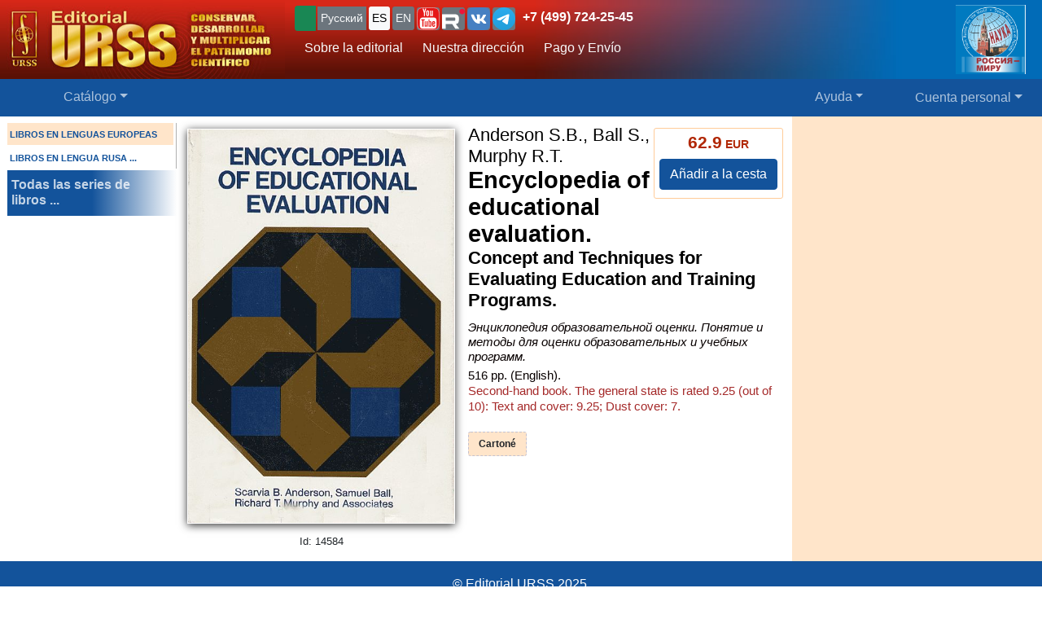

--- FILE ---
content_type: text/html; charset=UTF-8
request_url: https://urss.ru/cgi-bin/db.pl?lang=sp&blang=en&page=Book&id=14584
body_size: 6801
content:
<!DOCTYPE html>
<html lang="en" data-lang="sp" prefix="og: http://ogp.me/ns# books: http://ogp.me/ns/books#">
<head>
<title>El libro Anderson S.B. &quot;Encyclopedia of educational evaluation. Concept and Techniques for Evaluating Education and Training Programs&quot; 1976 | Comprar en URSS.ru</title>
<link rel="canonical" href="https://urss.ru/cgi-bin/db.pl?lang=Ru&blang=ru&page=Book&id=14584">
<meta property="og:url" content="https://urss.ru/cgi-bin/db.pl?lang=Ru&blang=ru&page=Book&id=14584">
<meta property="og:type" content="books.book">
<meta property="books:author" content="Anderson S.B., Ball S., Murphy R.T.">
<meta property="og:title" content="Encyclopedia of educational evaluation. Concept and Techniques for Evaluating Education and Training Programs">
<meta property="og:description" content="id 14584: Encyclopedia of educational evaluation. Concept and Techniques for Evaluating Education and Training Programs">
<meta property="og:image" content="https://urss.ru/covers500/14584.jpg">
<meta http-equiv="X-UA-Compatible" content="IE=Edge">
<meta name="yandex-verification" content="748bdbcb7c08bd86">
<meta name="verify-v1" content="cZRBcvIszV//fU+96xftqaMQVwwvl0Qi6VW1y+t/V/8=">
<meta name="verify-v1" content="am2eBkbErplZaVJa8TNBxF36/fkFLKChGj54EBhxZPU=">
<META name="y_key" content="4c3c92d2ef882881"> 
<meta http-equiv="Content-Type" content="text/html; charset=UTF-8">
<meta name="viewport" content="width=device-width, initial-scale=1">
<meta name="CLASSIFICATION" content="Librerías, Librerías On-line, Editorial">
<meta name="description" content="id 14584: Encyclopedia of educational evaluation. Concept and Techniques for Evaluating Education and Training Programs">
<meta name="keywords" content="">
<link rel="shortcut icon" href="/favicon.png" type="image/png">
<link rel="icon" sizes="120x120" href="/img/favicon.svg" type="image/svg+xml"> 
<link rel="icon" sizes="192x192" href="https://urss.ru/img/favicon-192.png" type="image/png"> 
<link sizes="180x180" rel="apple-touch-icon" href="/img/favicon-180.png">
<link rel="manifest" href="/site.webmanifest"> 
<link rel="preconnect" href="https://mc.yandex.ru">
<link rel="preconnect" href="https://www.googletagmanager.com">
<link rel="preconnect" href="https://www.google-analytics.com">
<meta name="msapplication-TileColor" content="#f6f6f6">
<meta name="theme-color" content="#783cbd">
<!-- Google Tag Manager -->
<script>(function(w,d,s,l,i){w[l]=w[l]||[];w[l].push({'gtm.start':
new Date().getTime(),event:'gtm.js'});var f=d.getElementsByTagName(s)[0],
j=d.createElement(s),dl=l!='dataLayer'?'&l='+l:'';j.async=true;j.src=
'https://www.googletagmanager.com/gtm.js?id='+i+dl;f.parentNode.insertBefore(j,f);
})(window,document,'script','dataLayer','GTM-TKL44DTF');
</script>
<!-- End Google Tag Manager -->
<script src="/js/jquery-3.3.1.min.js"></script> 
<script src="/js/main.js?v=171"></script>

<link href="/css/bootstrap-custom.css" rel="stylesheet"> 
 <link href="/css/font-awesome.min.css" rel="stylesheet" type="text/css">
 <script src="/bootstrap/dist/js/bootstrap.bundle.min.js"></script>
<link rel=stylesheet href="/css/def_3.css?v=284">

<link rel="stylesheet" href="/css/my-slider.css?v=3">
<style>
 .cont-slider { width: 100%; margin: auto; padding-top: 0; }
 .cont-slider .ism-slider { margin-left: auto; margin-right: auto; }
</style>
<script src="/js/ism-2.1-min.js?v=4"></script>
</head>

<body id="top">
<script>window.dataLayer = window.dataLayer || []; var mydata = [];</script> 
 

 

 <div class="wrapper1000"><!-- Wrapper -->
<!-- Head -->
<!-- Заголовок с логотипом -->
<div id="head-row" class="container-fluid gx-0">
 <div class="row justify-content-between gx-0">
 <div class="col-auto" id="top-head-td1" onclick="location='/';">
 <img src="/design/logo_sp_5.jpg" class="logo" width="350" height="97" onclick="location='/';" alt="URSS.ru Editorial URSS, Moscú. Librería on-line" title="URSS.ru Editorial URSS, Moscú. Librería on-line">
 <img src="/design/logo_sp_5sm.jpg" class="logo-sm" width="169" height="70" onclick="location='/';" alt="URSS.ru Editorial URSS, Moscú. Librería on-line" title="URSS.ru Editorial URSS, Moscú. Librería on-line">
 </div>
 <div class="col">
 <div id="top-head-td2">
 <div class="row justify-content-between mx-1 h-100">
 <div class="col pt-0 ps-2 pe-0 pt-sm-1">
 <!--noindex-->
 <div id="bartop" class="me-0 mt-sm-0">
 <div class="ib btn-group" role="group" title="Язык сайта" aria-label="Язык сайта">
 <button type="button" class="btn btn-outline-success btn-sm px-1 active ib nobr text-truncate" style="max-width: 150px;" onclick="document.getElementById('popUpWindow1').style.display='block';" title="¿Estás fuera de este país? Si no es así - por favor seleccione su país!">
 <svg width="16" height="16" fill="currentColor"><use href="#bi-geo-alt"></use></svg> 
 </button> 
 <a role="button" class="btn btn-secondary border-0 btn-outline-light btn-sm px-1" href="#" rel="nofollow">Русский</a>
 <span style="white-space: nowrap;"> 
 <a role="button" class="btn btn-secondary border-0 btn-outline-light btn-sm px-1 active" href="/cgi-bin/db.pl?lang=sp&blang=en&page=Book&id=14584" rel="nofollow" title="Español">ES</a>
 <a role="button" class="btn btn-secondary border-0 btn-outline-light btn-sm px-1" href="/cgi-bin/db.pl?lang=en&blang=en&page=Book&id=14584" rel="nofollow" title="English">EN</a>
 </span> 
 <span style="white-space: nowrap;"> 
 <a role="button" class="btn btn-secondary border-0 btn-outline-light btn-sm p-0" href="https://www.youtube.com/c/URSS-SU" target="y">
 <img width="28" height="28" src="/img/youtube1.svg" title="URSS в Youtube"></a> 
 <a role="button" class="btn btn-secondary border-0 btn-outline-primary btn-sm p-0" href="https://rutube.ru/channel/42534320/" target="r">
 <img width="28" height="28" src="/img/Minilogo_RUTUBE_white_color.svg" title="URSS в Rutube"></a> 
 <a role="button" class="btn btn-secondary border-0 btn-outline-light btn-sm p-0" href="https://vk.com/editorial_urss" target="vk"><img width="28" height="28" src="/img/vk.svg" title="URSS ВКонтакте"></a> 
 <a role="button" class="btn btn-secondary border-0 btn-outline-light btn-sm p-0" href="https://t.me/URSS_RU" target="vk"><img width="28" height="28" src="/img/telegram.svg" title="URSS в Telegram"></a>  
   </span> 
 <div id="address-top"><a href="/cgi-bin/db.pl?lang=sp&blang=en&page=Address" title="Телефон URSS">+7 (499) 724-25-45</a></div> 
 </div>

 </div>
 <!--/noindex-->
 
 <!-- Подменю в шапке выше навигации -->
 <ul class="nav d-none d-lg-flex mt-1">
 <li class="nav-item">
 <a role="button" class="btn btn-outline-light py-1 border-0" aria-current="page" 
 href="/cgi-bin/db.pl?page=Main" title="Sobre la editorial">Sobre la editorial</a>
 </li>
 <li class="nav-item">
 <a role="button" class="btn btn-outline-light py-1 border-0" aria-current="page" 
 href="/cgi-bin/db.pl?page=Address">Nuestra dirección</a>
 </li>
 <li class="nav-item">
 <a role="button" class="btn btn-outline-light py-1 border-0 hide" 
 href="/cgi-bin/db.pl?page=Subscribe">Subscribe to news</a>
 </li>
 <li class="nav-item">
 <a role="button" class="btn btn-outline-light py-1 border-0 hide" 
 href="/cgi-bin/db.pl?page=News"></a>
 </li> 
 <li class="nav-item">
 <a role="button" class="btn btn-outline-light py-1 border-0 hide" aria-current="page" 
 href="/cgi-bin/db.pl?page=Vacancy"></a><!-- Вакансии -->
 </li>
 <li class="nav-item">
 <a role="button" class="btn btn-outline-light py-1 border-0" aria-current="page" 
 href="/cgi-bin/db.pl?page=Pay">Pago y Envío</a><!-- Доставка и оплата -->
 </li>
 <li class="nav-item">
 <a role="button" class="btn btn-outline-light py-1 border-0 hide" 
 href="/cgi-bin/db.pl?page=Opt"></a><!-- Библиотекам и организациям -->
 </li> 
 </ul><!-- Подменю в шапке выше навигации -->
 </div>
 
 <div class="col-auto position-relative d-none d-md-flex ps-0 mx-1">
 <a class="no_link" href="/cgi-bin/db.pl?page=Vz">
 <img id="head-nv" class="" src="/design/rus-mir.png" title="Nuestra dirección" alt="Nuestra dirección" 
  height="85"></a><!-- ЛОГО ВЗ/Россия - миру -->
 </div>
 </div>
 </div>
 </div>
 </div>
</div><!-- Заголовок с логотипом -->

 

<!-- Строка навигации -->
<nav class="navbar sticky-top navbar-dark navbar-expand-sm bg-primary py-1">
 <div class="container-fluid px-0 px-sm-2">
 
 <button class="btn btn-primary d-block d-lg-none" type="button" data-bs-toggle="offcanvas" data-bs-target="#offcanvasNavbar" aria-controls="offcanvasNavbar">
 <span class="navbar-toggler-icon"></span>
 </button>

 <!-- <a class="navbar-brand" href="#" title="Издательская группа URSS">URSS</a> http://urss/new/nav.html# -->
 
 <ul class="navbar-nav flex-row flex-grow-1 pe-0">
 <li class="nav-item d-flex  px-2" id="menu_catalog1"> 
 <a class="nav-link" aria-current="page" href="/cgi-bin/db.pl?page=Catalog&list=1"><svg width="22" height="22" fill="currentColor"><use href="#bi-house"></use></svg></a>
 </li> 
 
<!-- Каталог (выпадающее меню) --> 
 <li class="nav-item dropdown d-hide md-flex px-2" id="menu_catalog"> 
 <a class="nav-link dropdown-toggle " aria-current="page" href="/cgi-bin/db.pl?page=Catalog&list=1" role="button" 
 data-bs-toggle="dropdown" id="dropdownMenuOffset" data-bs-auto-close="outside" aria-expanded="false" data-bs-offset="30,20">Catálogo</a>

 </li> 

<!-- Каталог (выпадающее меню) -->
 
<!-- Меню Поиск -->
 <li class="nav-item d-flex flex-grow-1" id="search_box">
 
 </li>
<!-- /Меню Поиск -->
 
<!-- Меню Помощь -->
 <li class="nav-item dropdown d-none d-md-flex ps-1">
 <a class="nav-link dropdown-toggle" href="/cgi-bin/db.pl?page=Help" role="button" data-bs-toggle="dropdown">Ayuda</a>
 <ul class="dropdown-menu dropdown-menu-end" id="menu-help">
 <li><a class="dropdown-item" href="#Comments"><svg width="20" height="20" fill="currentColor"><use href="#bi-envelope"></use></svg>Escríbanos</a></li>
 <li><a class="dropdown-item" href="/cgi-bin/db.pl?page=Pay">Pago y Envío</a></li>
 <li><a class="dropdown-item" href="/cgi-bin/db.pl?page=Help">Ayuda</a></li>
 <li><a class="dropdown-item" href="/cgi-bin/db.pl?page=Opt"></a></li>
 <li><a class="dropdown-item" href="/cgi-bin/db.pl?page=Info">Aviso Legal</a></li>
 </ul>
 </li>
<!-- /Меню Помощь -->
</ul>

<!-- Меню ЛК -->
 <ul class="navbar-nav flex-row ps-1 pe-2">
 <li class="nav-item pe-0"> 
 <a class="nav-link text-nowrap" href="/cgi-bin/db.pl?page=Basket">
 <svg width="20" height="20" fill="currentColor"><use href="#bi-cart3"></use></svg>&nbsp;<span id="basketcnt" class="badge bg-danger basket-cnt"></span></a>
 </li>
 <li class="nav-item dropdown ps-1">
 <a class="nav-link dropdown-toggle d-none d-lg-block" role="button" data-bs-toggle="dropdown">Cuenta personal</a>
 <a class="nav-link dropdown-toggle d-block d-lg-none" role="button" data-bs-toggle="dropdown"><svg width="24" height="24" fill="currentColor"><use href="#bi-person-fill"></use></svg></a>
 
 <ul class="dropdown-menu dropdown-menu-end">
 <li><a class="dropdown-item" href="/cgi-bin/db.pl?page=Basket">Cesta <span id="basketcnt1" class="badge bg-danger basket-cnt"></span></a></li>
 <li><a class="dropdown-item" href="/cgi-bin/db.pl?page=Basket&show=later">Guardar para más tarde</a></li>
 <li><a class="dropdown-item" href="/cgi-bin/db.pl?page=Basket&show=hed">Títulos vistos recientemente</a></li>
 <li><a class="dropdown-item" href="/cgi-bin/db.pl?page=Basket&show=orders">Mis pedidos</a></li>
 <li><a class="dropdown-item" href="/cgi-bin/db.pl?page=Basket&show=subscribe">Subscribe to news</a></li> 
 <li><a class="dropdown-item" href="/cgi-bin/db.pl?page=Basket&show=mybooks">Ya has comprado</a></li> 
 <li><a class="dropdown-item" href="/cgi-bin/db.pl?page=Basket&show=ebooks">Libros electrónicos</a></li>
 <li><hr class="dropdown-divider"></li>
 <li><a class="dropdown-item" href="/cgi-bin/db.pl?page=Basket&action=signout">Salir</a></li>
 </ul>
 </li>
 </ul> 

 </div> 
</nav><!-- /Строка навигации -->

<!-- Боковое меню -->
<!-- Боковое меню -->
<div class="offcanvas offcanvas-start" tabindex="-1" id="offcanvasNavbar" aria-labelledby="offcanvasNavbarLabel">
 <div class="offcanvas-header bg-primary ps-0 py-0">
 <img src="/design/logo_sp_5.jpg" class="logo" width=350 height=97 onclick="location='/';" alt="URSS.ru Editorial URSS, Moscú. Librería on-line" title="URSS.ru Editorial URSS, Moscú. Librería on-line">
 <img src="/design/logo_sp_5sm.jpg" class="logo-sm" alt="URSS.ru Editorial URSS, Moscú. Librería on-line" width=169 height=70 onclick="location='/';"> 

 <button type="button" class="btn-close btn-close-white" data-bs-dismiss="offcanvas" aria-label="Close"></button>
 </div>
 <div class="offcanvas-body" id="offcanvasNavbarLabel">
 <ul class="navbar-nav justify-content-end flex-grow-1 pe-3">

 <li><a class="dropdown-item" href="/cgi-bin/db.pl?page=Main">Sobre la editorial</a></li>
 <li><a class="dropdown-item" href="/cgi-bin/db.pl?page=Catalog">Catálogo</a></li>
 <li><a class="dropdown-item" href="/cgi-bin/db.pl?page=Address">Nuestra dirección</a></li>
 <li><a class="dropdown-item " href="/cgi-bin/db.pl?page=News"></a></li>
 <li><a class="dropdown-item hide" href="/cgi-bin/db.pl?page=Basket&show=subscribe">Subscribe to news</a></li>
 <li><a class="dropdown-item hide" href="/cgi-bin/db.pl?page=Vacancy"></a></li><!-- Вакансии -->
 <li><a class="dropdown-item" href="/cgi-bin/db.pl?page=Pay">Pago y Envío</a></li><!-- Доставка и оплата -->
 <li><a class="dropdown-item hide" href="/cgi-bin/db.pl?page=Opt"></a></li><!-- Библиотекам и организациям -->
 <li><a class="dropdown-item" href="/cgi-bin/db.pl?page=Help">Ayuda</a></li><!-- Как найти книги и сделать заказ -->
 <li><a class="dropdown-item" href="#Comments" onclick="$('.offcanvas .btn-close').trigger('click'); true;">
 <svg width="20" height="20" fill="currentColor"><use href="#bi-envelope"></use></svg>Escríbanos</a></li><!-- Форма комментариев/для связи -->
 <li><a class="dropdown-item hide" href="/cgi-bin/db.pl?page=Info">Информация о Продавце</a></li>
 </ul>

 <hr class="dropdown-divider">
 <div class="social ib text-wrap ms-1 ms-md-0 ms-lg-3">
 <a class="no_link_color" href="https://www.youtube.com/c/URSS-SU" target="y"><img src="/img/youtube1.svg" title="URSS в Youtube"></a>
 <a class="no_link_color" href="https://rutube.ru/channel/42534320/" target="r"><img src="/img/Minilogo_RUTUBE_dark_color.svg" title="URSS в Rutube"></a>
 <a class="no_link_color" href="https://vk.com/editorial_urss" target="vk"><img src="/img/vk.svg" title="URSS ВКонтакте"></a>
 </div>
 </div> 
</div><!-- /Боковое меню -->

<!-- /Боковое меню -->

<div id="news_top"></div>

<div id="bn-wrap" class=""></div>

<!-- /Head -->
<!-- Main -->
<!-- MAIN TABLE -->
<table class="main_table">
<tr class="tr-wrap"><td id="col_left" class=" "><!-- navigation column -->
<aside class="col_nav">
 <div class="smallcatalog otdel-en">
 <div class="section_active">LIBROS EN LENGUAS EUROPEAS</div>
 
 <a href="/cgi-bin/db.pl?lang=sp&blang=ru&page=Catalog" class="section">LIBROS EN LENGUA RUSA&nbsp;...</a>
 </div>
 <a class="all_series" href="/cgi-bin/db.pl?lang=sp&blang=en&page=Series">Todas las series de libros&nbsp;...</a>
 
</aside>
<!-- /navigation column -->
</td>

<td id="col_delim_1"></td><!-- just delimiter -->

<td id="col_main"><!-- middle column -->


<section class="page_Book"><!-- page_Book -->


<!-- BookDetail -->
<div class="BookDetail" itemtype="https://schema.org/Book" itemscope>
<form method="post" name="addbook" action="/cgi-bin/db.pl?add=1">
 <div class="book_card">
 <div class="bookitem">
 <div class="cover_wrap"><div class="cover_wrap2"><img id="bcover14584" class="smallcover ZoomCursor" title="Haga clic para aumentar / reducir la cubierta" src="/covers_ru/14584.gif" alt="Encuadernación Anderson S.B., Ball S., Murphy R.T. Encyclopedia of educational evaluation. Concept and Techniques for Evaluating Education and Training Programs" itemprop="image" style="">
<img id="zoombcover14584" class="zoomcover ZoomCursor" title="Haga clic para aumentar / reducir la cubierta" loading="eager" fetchpriority="high" src="/covers500/14584.jpg" alt="Encuadernación Anderson S.B., Ball S., Murphy R.T. Encyclopedia of educational evaluation. Concept and Techniques for Evaluating Education and Training Programs" itemprop="image" style=""></div><div id="EditionID" class="EditionID" data-editionID="14584">Id: 14584</div></div>
 
 
 <div class="saleblock d-inline-block float-sm-end" itemprop="offers" itemscope itemtype="https://schema.org/Offer">
<div><div class="price"><span class="cost">62.9</span> EUR</div>
<meta itemprop="price" content="62.9"><meta itemprop="priceCurrency" content="EUR"><meta itemprop="availability" content="https://schema.org/InStock"></div>
<button type=submit name="add" value="Añadir a la cesta" data-text-normal="Añadir a la cesta" data-text-cart="En la cesta" data-text-make="Formalizar la compra" onClick='return addbooktocard(14584, this);' class="mainbutton btn ButtonAddToCart btn-primary">Añadir a la cesta</button></div>

<br class="d-block d-sm-none" style="clear:both"><h1 class="book_title"><span class="authors"><span class="author" itemprop="author">Anderson S.B., Ball S., Murphy R.T.</span></span>
<span class="huge">Encyclopedia of educational evaluation.</span><br> Concept and Techniques for Evaluating Education and Training Programs. <span class="bookizd"> </span></h1>

<div class="info">
	<div class="altbook_title" lang="ru">Энциклопедия образовательной оценки. Понятие и методы для оценки образовательных и учебных программ.</div><span itemprop="numberOfPages">516</span>&nbsp;pp. (English).  <span class="bookcond block" title="Estado: Second-hand book. The general state is rated 9.25 (out of 10): Text and cover: 9.25; Dust cover: 7.">Second-hand book. The general state is rated 9.25 (out of 10): Text and cover: 9.25; Dust cover: 7.</span></div>
<div class="groupinfo"><ul class=""><li class="current_cover"><span class="hcover" itemprop="bookFormat">Cartoné</span></li>
<!--noindex--><!--/noindex--></ul>
</div>

 </div>






<!-- должно выполняться после description() из-за файлов для slider -->
 

 </div>

<!--noindex-->
<table style="border:0; width:100%;">
<tr><td style="text-align:center">

<input type=hidden NAME="page" value="Basket">
<input type=hidden NAME="lang" value="sp">
<input type=hidden NAME="blang" value="en">
<input type=hidden name="list" value="">
<input type=hidden NAME="id" value="14584">
<div style="text-align:left; font-size:8pt;color:#000099;">
 
 
</div>
</td></tr>
</table>
<!--/noindex-->
 
</form>





</div><!-- /BookDetail -->
</section><!-- /page_Book -->
<!-- /middle column -->
</td>

<td id="col_delim_rec1"></td><!-- just delimiter -->

<td id="col_delim_rec2" class="bgcolor2"></td><!-- just delimiter -->

<td id="col_rec" class="bgcolor2"><!-- right column -->
 <div class="col_right"></div>
<!-- /right column -->
</td>
</tr>
</table>
<!-- /MAIN TABLE -->
<!-- /Main -->

<!-- Footer -->
<footer class="bg-primary">
<div id="nav_top_button" class="nav_top" style="display: none;"><!-- Кнопка ВВЕРХ -->
 <button tabindex="0" type="button" aria-label="Goto top" class="btn" style="border-radius:50%;">
 <span class="arrow" style="border-radius:50%;">
 <svg width="30" height="30" fill="currentColor"><use href="#bi-arrow-up-circle"></use></svg>
 <span class=""></span>
 </span>
 </button>
</div>
 

<CENTER>

<ul>
 <li>&copy;&nbsp;Editorial URSS 2025.
 <li><a href="/cgi-bin/db.pl?lang=sp&page=Info">Aviso Legal</a>
</ul> 
</CENTER>

</footer>
<!-- /Footer -->
 </div><!-- /Wrapper -->

</body>
</html>

--- FILE ---
content_type: text/css
request_url: https://urss.ru/css/my-slider.css?v=3
body_size: 4494
content:
.ism-slider > ol, .ism-slider > ol > li, .ism-slider > ol > li > img { width: 100%; list-style: none; margin: 0; padding: 0; }
.ism-slider {
  overflow: hidden;
  position: relative;
  padding: 0 !important;
  -webkit-user-select: none;
  -khtml-user-select: none;
  -moz-user-select: none;
  -ms-user-select: none;
  user-select: none;
  cursor: default;
  z-index: 2;
  background-color: rgba(0, 0, 0, 0.1);
  -webkit-animation: ism-fadein 1s;
  -webkit-background-clip: padding-box;
  -moz-background-clip: padding;
  background-clip: padding-box;
}
@-webkit-keyframes ism-fadein {
  from { opacity: 0; }
  to { opacity: 1; }
}
@-webkit-keyframes ism-loading {
  50% { left: 120px; }
}

.ism-slider .ism-slides {
  list-style: none;
  position: absolute;
  height: 94%;
  top: 0;
  padding: 0 !important;
  margin-top: 0;
  margin-bottom: 0px;
  z-index: 1;
}

.ism-slider li.ism-slide {
  height: 100%;
  overflow: hidden;
  position: absolute;
  display: block;
  top: 0;
  bottom: 0;
  margin: 0 !important;
  padding: 0 !important;
  background-color: #d5d5d5;
  text-align: center;
}

.ism-slider .ism-img-frame {
  display: block;
  position: absolute;
  width: 100%;
  height: 100%;
}

.ism-slider a.ism-image-link {
  position: absolute;
  color: inherit;
  text-decoration: none;
  display: block;
  top: 0;
  left: 0;
  width: 100%;
  height: 100%;
}

.ism-slider .ism-img {
  display: block;
  border: none;
  position: absolute;
  pointer-events: none;
}

.ism-button, .ism-pause-button {
  position: absolute;
  display: block;
  -webkit-box-sizing: border-box; -moz-box-sizing: border-box; box-sizing: border-box;
  border: none;
  outline: none;
  text-align:center;
  z-index: 6;
  cursor: pointer;
  padding: 0;
  background-repeat: no-repeat;
  background-position: center center;
}

.ism-pause-button {
  display: none;
  left: 50%;
}

.ism-slider:hover .ism-pause-button {
  display: block;
}

.ism-caption {
  -webkit-box-sizing: border-box; -moz-box-sizing: border-box; box-sizing: border-box;
  padding: 0 1em;
  text-shadow: none;
  line-height: 1.2em;
  padding: 0.25em 0.5em;
  width: auto;
  height: auto;
  text-align: center;
  visibility: hidden;
}

a.ism-image-link .ism-caption, a.ism-caption {
  text-decoration: none;
  font-weight: normal;
}

a.ism-caption:hover {
  text-decoration: underline;
}

.ism-caption-0 {
  z-index: 3;
}

.ism-caption-1 {
  z-index: 4;
}

.ism-caption-2 {
  z-index: 5;
}

.ism-radios {
  margin: 0;
  padding: 0;
  list-style: none;
  color: #fff;
  font-size: 1px;
}

.ism-slider .ism-radios {
  position: absolute;
  -webkit-box-sizing: border-box; -moz-box-sizing: border-box; box-sizing: border-box;
  z-index: 6;
  bottom: 5px;
  left: 0;
  right: 0;
  width: auto;
  background-color: rgba(255, 255, 255, 0.0);
  padding: 0 7px;
  height: 0;
  overflow: visible;
}

.ism-slider .ism-radios.ism-radios-as-thumbnails {
  bottom: 5px;
}

.ism-radios li {
  position: relative;
  display: inline-block;
  margin: 0 3px;
  padding: 0;
}

.ism-radios input.ism-radio {
  display: none;
}

.ism-radios label {
  display: block;
  -webkit-box-sizing: border-box; -moz-box-sizing: border-box; box-sizing: border-box;
  margin: 0;
  text-decoration: none;
  cursor: pointer;
}

.ism-radios-as-thumbnails label {
  /* width: 40px!important; */
  -webkit-background-size: 120% auto;
  -moz-background-size: 120% auto;
  -o-background-size: 120% auto;
  background-size: 120% auto;
  background-position: center center;
  background-repeat: no-repeat;
  border: 2px solid rgba(255, 255, 255, 0.6);
  opacity: 0.8;
}

.ism-radios-as-thumbnails label:hover {
  border: 2px solid #fff;
  opacity: 1;
}

.ism-radios-as-thumbnails li.active label {
  border: 2px solid rgba(255, 255, 255, 1.0);
  opacity: 1;
}

p.ism-badge {
  margin: 0 auto;
  text-align: right;
  font-size: 10px;
  padding-top: 1px;
  color: #ccc;
  font-family: sans-serif;
  font-weight: normal;
}

p.ism-badge a.ism-link {
  color: inherit;
  text-decoration: none;
  margin-right: 0.25em;
}

p.ism-badge a.ism-link:hover {
  color: #aaa;
  text-decoration: underline;
}

.ism-zoom-in {
  -webkit-animation: zoomin 0.81s linear 1;
  animation: zoomin 0.81s linear 1;
}

@-webkit-keyframes zoomin {
  0% { -webkit-transform: scale(1.0); transform: scale(1.0); }
  100% { -webkit-transform: scale(3.0); transform: scale(3.0); }
}
@keyframes zoomin {
  0% { -webkit-transform: scale(1.0); transform: scale(1.0); }
  100% { -webkit-transform: scale(3.0); transform: scale(3.0); }
}

@-webkit-keyframes fadein {
  0% { opacity: 0; }
 100% { opacity: 1; }
}
@keyframes fadein {
  0% { opacity: 0; }
 100% { opacity: 1; }
}

@-webkit-keyframes slidein {
  0% { -webkit-transform: translate(-1200px, 0); transform: translate(-1200px, 0); }
  100% { -webkit-transform: translate(0, 0); transform: translate(0, 0); }
}
@keyframes slidein {
  0% { -webkit-transform: translate(-1200px, 0); transform: translate(-1200px, 0); }
  100% { -webkit-transform: translate(0, 0); transform: translate(0, 0); }
}

@-webkit-keyframes popin {
  50% { -webkit-transform: scale(1.2); transform: scale(1.2); }
}
@keyframes popin {
  50% { -webkit-transform: scale(1.2); transform: scale(1.2); }
}

.ism-zoom-pan {
  -webkit-animation: zoompan 20.0s linear 1;
  animation: zoompan 20.0s linear 1;
}
@-webkit-keyframes zoompan {
  0% { -webkit-transform: translate(0, 0) scale(1.0); transform: translate(0, 0) scale(1.0); }
  50% { -webkit-transform: translate(-5%, -5%) scale(1.3); transform: translate(-5%, -5%) scale(1.3); }
  100% { -webkit-transform: translate(0, 0) scale(1.0); transform: translate(0, 0) scale(1.0); }
}
@keyframes zoompan {
  0% { -webkit-transform: translate(0, 0) scale(1.0); transform: translate(0, 0) scale(1.0); }
  50% { -webkit-transform: translate(-5%, -5%) scale(1.3); transform: translate(-5%, -5%) scale(1.3); }
  100% { -webkit-transform: translate(0, 0) scale(1.0); transform: translate(0, 0) scale(1.0); }
}

.ism-zoom-rotate {
  -webkit-animation: zoomrotate 20.0s linear 1;
  animation: zoomrotate 20.0s linear 1;
}
@-webkit-keyframes zoomrotate {
  0% { -webkit-transform: rotate(0) scale(1.0); transform: rotate(0) scale(1.0); }
  50% { -webkit-transform: rotate(-5deg) scale(1.3); transform: rotate(-5deg) scale(1.3); }
  100% { -webkit-transform: rotate(0) scale(1.0); transform: rotate(0) scale(1.0); }
}
@keyframes zoomrotate {
  0% { -webkit-transform: rotate(0) scale(1.0); transform: rotate(0) scale(1.0); }
  50% { -webkit-transform: rotate(-5deg) scale(1.3); transform: rotate(-5deg) scale(1.3); }
  100% { -webkit-transform: rotate(0) scale(1.0); transform: rotate(0) scale(1.0); }
}
/* SLIDER */

#pages-slider {
    width: 100%;
    -webkit-border-radius: 5px; border-radius: 5px; 
}

#pages-slider-ism-badge {
    width: 100%;
}

#pages-slider:before {
    content: '';
    display: block;
    padding-top: 75%;
}

#pages-slider .ism-frame {
    position: absolute;
    top: 0;
    bottom: 0;
    left: 0;
    width: 100%;
    background: #d5d5d5;
}

#pages-slider .ism-button {
    display: block;
    border-radius: 25px;
    width: 50px; height: 50px; background-size: 16px 16px; top: 50%; margin-top: -25px;
    color: #fff; background-color: rgba(0, 0, 0, 0.3);
    display: block; visibility: visible;
}

#pages-slider .ism-button-prev {
    background-image: url([data-uri]);
    left: 10px;
}

#pages-slider .ism-button-next {
    background-image: url([data-uri]);
    right: 10px;
}

#pages-slider .ism-button-close {background-image: url([data-uri]);right: 10px;top: 30px!important;z-index: 1010;}

#pages-slider .ism-pause-button {
    width: 50px; height: 50px; background-size: 16px 16px; top: 50%; margin-top: -25px; border-radius: 25px; margin-left: -25px;
    color: #fff; background-color: rgba(0, 0, 0, 0.3); background-image: url([data-uri]);
}

#pages-slider .ism-pause-button.ism-play {
    background-image: url([data-uri]);
}

#pages-slider .ism-button:hover {
    background-color: rgba(0, 0, 0, 0.6);
}

#pages-slider .ism-pause-button:hover {
    background-color: rgba(0, 0, 0, 0.6);
}

#pages-slider .ism-radios {
    display: block;
    height: 30px;
    text-align: center;
}

.cover_wrap .ism-radios {
    display: block;
    text-align: center;
    height: 30px;
    overflow: hidden;
}

#pages-slider .ism-radios label, .cover_wrap .ism-radios label {
    width: 25px;
    height: 30px;
    border-radius: 3px;
    color: #000;
    background-color: rgb(249 249 249);
}

#pages-slider .ism-radios li.active label, .cover_wrap .ism-radios li.active label {
    background-color: rgb(218 215 215 / 30%);
}

#pages-slider .ism-radios label:hover, .cover_wrap .ism-radios label:hover {
    background-color: rgba(255, 255, 255, 0.8);
}


/* SLIDES */

#pages-slider .ism-slide-0 .ism-img-frame {
}

#pages-slider .ism-img-frame {
    height: 100%;
}

#pages-slider .ism-slide-0 .ism-img {
}

#pages-slider .ism-img {
    max-height: 100%;
    max-width: 100%;
    left: 50%;
    top: 50%;
    -webkit-transform: translate(-50%,-50%);
    -moz-transform: translate(-50%,-50%);
    -ms-transform: translate(-50%,-50%);
    transform: translate(-50%,-50%);
}
                          
/* CAPTIONS */

#pages-slider .ism-slide-0 .ism-caption-0.ism-caption-anim {
    -webkit-animation: fadein 0.5s; animation: fadein 0.5s;
}

#pages-slider .ism-slide-0 .ism-caption-1.ism-caption-anim {
    -webkit-animation: fadein 0.5s; animation: fadein 0.5s;
}

#pages-slider .ism-slide-0 .ism-caption-2.ism-caption-anim {
    -webkit-animation: fadein 0.5s; animation: fadein 0.5s;
}

#pages-slider .ism-slide-1 .ism-caption-0.ism-caption-anim {
    -webkit-animation: fadein 0.5s; animation: fadein 0.5s;
}

#pages-slider .ism-slide-1 .ism-caption-1.ism-caption-anim {
    -webkit-animation: fadein 0.5s; animation: fadein 0.5s;
}

#pages-slider .ism-slide-1 .ism-caption-2.ism-caption-anim {
    -webkit-animation: fadein 0.5s; animation: fadein 0.5s;
}

#pages-slider .ism-slide-2 .ism-caption-0.ism-caption-anim {
    -webkit-animation: fadein 0.5s; animation: fadein 0.5s;
}

#pages-slider .ism-slide-2 .ism-caption-1.ism-caption-anim {
    -webkit-animation: fadein 0.5s; animation: fadein 0.5s;
}

#pages-slider .ism-slide-2 .ism-caption-2.ism-caption-anim {
    -webkit-animation: fadein 0.5s; animation: fadein 0.5s;
}

#pages-slider .ism-slide-0 .ism-caption-0 {
    font-size: 1.25em;
    font-family: sans-serif;
    position: absolute; top: 10%;
    left: 5%;
    border-radius: 4px;
    border: none;
    color: #fff; background-color: rgba(0, 0, 0, 0.70);
}

#pages-slider .ism-slide-0 .ism-caption-1 {
    font-size: 1.25em;
    font-family: sans-serif;
    position: absolute; top: 60%;
    left: 40%;
    border-radius: 4px;
    border: none;
    color: #fff; background-color: rgba(0, 0, 0, 0.70);
}

#pages-slider .ism-slide-0 .ism-caption-2 {
    font-size: 1.25em;
    font-family: sans-serif;
    position: absolute; top: 20%;
    left: 60%;
    border-radius: 4px;
    border: none;
    color: #fff; background-color: rgba(0, 0, 0, 0.70);
}

#pages-slider .ism-slide-1 .ism-caption-0 {
    font-size: 1.25em;
    font-family: sans-serif;
    position: absolute; top: 10%;
    left: 5%;
    border-radius: 4px;
    border: none;
    color: #fff; background-color: rgba(0, 0, 0, 0.70);
}

#pages-slider .ism-slide-1 .ism-caption-1 {
    font-size: 1.25em;
    font-family: sans-serif;
    position: absolute; top: 60%;
    left: 40%;
    border-radius: 4px;
    border: none;
    color: #fff; background-color: rgba(0, 0, 0, 0.70);
}

#pages-slider .ism-slide-1 .ism-caption-2 {
    font-size: 1.25em;
    font-family: sans-serif;
    position: absolute; top: 20%;
    left: 60%;
    border-radius: 4px;
    border: none;
    color: #fff; background-color: rgba(0, 0, 0, 0.70);
}

#pages-slider .ism-slide-2 .ism-caption-0 {
    font-size: 1.25em;
    font-family: sans-serif;
    position: absolute; top: 10%;
    left: 5%;
    border-radius: 4px;
    border: none;
    color: #fff; background-color: rgba(0, 0, 0, 0.70);
}

#pages-slider .ism-slide-2 .ism-caption-1 {
    font-size: 1.25em;
    font-family: sans-serif;
    position: absolute; top: 60%;
    left: 40%;
    border-radius: 4px;
    border: none;
    color: #fff; background-color: rgba(0, 0, 0, 0.70);
}

#pages-slider .ism-slide-2 .ism-caption-2 {
    font-size: 1.25em;
    font-family: sans-serif;
    position: absolute; top: 20%;
    left: 60%;
    border-radius: 4px;
    border: none;
    color: #fff; background-color: rgba(0, 0, 0, 0.70);
}



.modal .ism-button.ism-button-close {
    display: block!important;
}

.cover_wrap.active .ism-radios {
    /* bottom: 0; */
    /* position: absolute; */
}